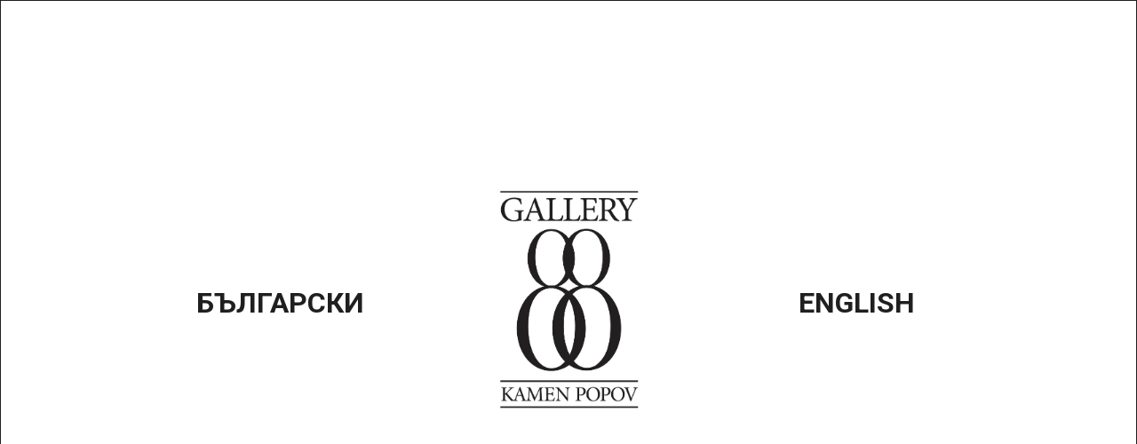

--- FILE ---
content_type: text/html
request_url: https://gallery88kamenpopov.com/
body_size: 618
content:
<!DOCTYPE html><html xmlns="http://www.w3.org/1999/xhtml"><head>
      <title>gallery88kamenpopov.com</title>
      <meta name="viewport" content="width=device-width, initial-scale=1" />
      <meta charset="utf-8" />
      <base href="/" />
      
      <script src="main.js" defer=""></script>
      <script src="https://ajax.googleapis.com/ajax/libs/webfont/1.6.26/webfont.js" type="text/javascript"></script>
    <link href="css/normalize.css" rel="stylesheet" type="text/css" />
<link href="css/webflow.css" rel="stylesheet" type="text/css" />
<link href="css/bogdans-wondrous-project-66cd98ad51e931.webflow.css" rel="stylesheet" type="text/css" />
<link href="https://fonts.googleapis.com" rel="preconnect" />
<link href="https://fonts.gstatic.com" rel="preconnect" crossorigin="anonymous" />
<link href="images/favicon.png" rel="shortcut icon" type="image/x-icon" />
<link href="images/webclip.png" rel="apple-touch-icon" />
<link href="../css/normalize.css" rel="stylesheet" type="text/css" />
<link href="../css/webflow.css" rel="stylesheet" type="text/css" />
<link href="../css/bogdans-wondrous-project-66cd98ad51e931.webflow.css" rel="stylesheet" type="text/css" />
<link href="../images/favicon.png" rel="shortcut icon" type="image/x-icon" />
<link href="../images/webclip.png" rel="apple-touch-icon" />
    
    <link rel="stylesheet" href="styles.css" media="print" onload="this.media='all'" />
    <meta content="Art, events, culture" name="description" /><meta content="Gallery 88 Kamen Popov" property="og:title" /><meta content="Art, events, culture" property="og:description" /><meta content="https://uploads-ssl.webflow.com/63208476eb523db3e7633545/6326f3464aa0b9b05dcbec10_Gallery88-Kamen-Popov-10.jpg" property="og:image" /><meta content="Gallery 88 Kamen Popov" property="twitter:title" /><meta content="Art, events, culture" property="twitter:description" /><meta content="https://uploads-ssl.webflow.com/63208476eb523db3e7633545/6326f3464aa0b9b05dcbec10_Gallery88-Kamen-Popov-10.jpg" property="twitter:image" /><meta property="og:type" content="website" /><meta content="summary_large_image" name="twitter:card" /><meta content="width=device-width, initial-scale=1" name="viewport" /><meta content="https://www.gallery88kamenpopov.com" name="google-site-verification" /></head>
    <body>
    
    </body></html>